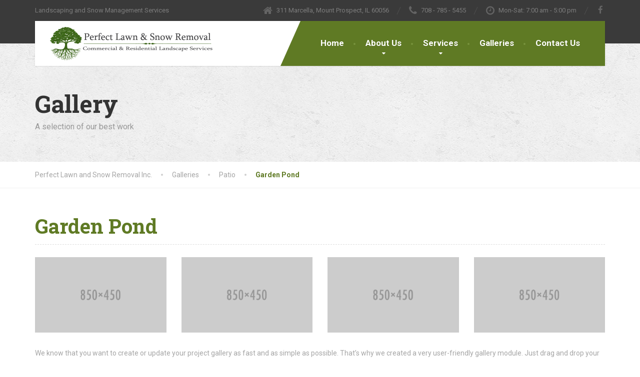

--- FILE ---
content_type: text/html; charset=UTF-8
request_url: http://www.perfectlawnandsnow.com/gallery/garden-pond/
body_size: 10214
content:
<!DOCTYPE html>
<html lang="en">
<head>
<meta charset="UTF-8">
<meta name="viewport" content="width=device-width, initial-scale=1.0">
<link rel="pingback" href="http://www.perfectlawnandsnow.com/xmlrpc.php">

<!-- HTML5 shim and Respond.js for IE8 support of HTML5 elements and media queries -->
<!--[if lt IE 9]>
  <script src="https://oss.maxcdn.com/html5shiv/3.7.2/html5shiv.min.js"></script>
  <script src="https://oss.maxcdn.com/respond/1.4.2/respond.min.js"></script>
<![endif]-->

<title>Garden Pond &#8211; Perfect Lawn and Snow Removal Inc.</title>
<meta name='robots' content='max-image-preview:large' />
<link rel='dns-prefetch' href='//maps.googleapis.com' />
<link rel='dns-prefetch' href='//fonts.googleapis.com' />
<link rel='dns-prefetch' href='//s.w.org' />
<link rel="alternate" type="application/rss+xml" title="Perfect Lawn and Snow Removal Inc. &raquo; Feed" href="http://www.perfectlawnandsnow.com/feed/" />
<link rel="alternate" type="application/rss+xml" title="Perfect Lawn and Snow Removal Inc. &raquo; Comments Feed" href="http://www.perfectlawnandsnow.com/comments/feed/" />
<link rel="alternate" type="application/rss+xml" title="Perfect Lawn and Snow Removal Inc. &raquo; Garden Pond Comments Feed" href="http://www.perfectlawnandsnow.com/gallery/garden-pond/feed/" />
<script type="text/javascript">
window._wpemojiSettings = {"baseUrl":"https:\/\/s.w.org\/images\/core\/emoji\/13.1.0\/72x72\/","ext":".png","svgUrl":"https:\/\/s.w.org\/images\/core\/emoji\/13.1.0\/svg\/","svgExt":".svg","source":{"concatemoji":"http:\/\/www.perfectlawnandsnow.com\/wp-includes\/js\/wp-emoji-release.min.js?ver=5.9.12"}};
/*! This file is auto-generated */
!function(e,a,t){var n,r,o,i=a.createElement("canvas"),p=i.getContext&&i.getContext("2d");function s(e,t){var a=String.fromCharCode;p.clearRect(0,0,i.width,i.height),p.fillText(a.apply(this,e),0,0);e=i.toDataURL();return p.clearRect(0,0,i.width,i.height),p.fillText(a.apply(this,t),0,0),e===i.toDataURL()}function c(e){var t=a.createElement("script");t.src=e,t.defer=t.type="text/javascript",a.getElementsByTagName("head")[0].appendChild(t)}for(o=Array("flag","emoji"),t.supports={everything:!0,everythingExceptFlag:!0},r=0;r<o.length;r++)t.supports[o[r]]=function(e){if(!p||!p.fillText)return!1;switch(p.textBaseline="top",p.font="600 32px Arial",e){case"flag":return s([127987,65039,8205,9895,65039],[127987,65039,8203,9895,65039])?!1:!s([55356,56826,55356,56819],[55356,56826,8203,55356,56819])&&!s([55356,57332,56128,56423,56128,56418,56128,56421,56128,56430,56128,56423,56128,56447],[55356,57332,8203,56128,56423,8203,56128,56418,8203,56128,56421,8203,56128,56430,8203,56128,56423,8203,56128,56447]);case"emoji":return!s([10084,65039,8205,55357,56613],[10084,65039,8203,55357,56613])}return!1}(o[r]),t.supports.everything=t.supports.everything&&t.supports[o[r]],"flag"!==o[r]&&(t.supports.everythingExceptFlag=t.supports.everythingExceptFlag&&t.supports[o[r]]);t.supports.everythingExceptFlag=t.supports.everythingExceptFlag&&!t.supports.flag,t.DOMReady=!1,t.readyCallback=function(){t.DOMReady=!0},t.supports.everything||(n=function(){t.readyCallback()},a.addEventListener?(a.addEventListener("DOMContentLoaded",n,!1),e.addEventListener("load",n,!1)):(e.attachEvent("onload",n),a.attachEvent("onreadystatechange",function(){"complete"===a.readyState&&t.readyCallback()})),(n=t.source||{}).concatemoji?c(n.concatemoji):n.wpemoji&&n.twemoji&&(c(n.twemoji),c(n.wpemoji)))}(window,document,window._wpemojiSettings);
</script>
<style type="text/css">
img.wp-smiley,
img.emoji {
	display: inline !important;
	border: none !important;
	box-shadow: none !important;
	height: 1em !important;
	width: 1em !important;
	margin: 0 0.07em !important;
	vertical-align: -0.1em !important;
	background: none !important;
	padding: 0 !important;
}
</style>
	<link rel='stylesheet' id='wp-block-library-css'  href='http://www.perfectlawnandsnow.com/wp-includes/css/dist/block-library/style.min.css?ver=5.9.12' type='text/css' media='all' />
<style id='global-styles-inline-css' type='text/css'>
body{--wp--preset--color--black: #000000;--wp--preset--color--cyan-bluish-gray: #abb8c3;--wp--preset--color--white: #ffffff;--wp--preset--color--pale-pink: #f78da7;--wp--preset--color--vivid-red: #cf2e2e;--wp--preset--color--luminous-vivid-orange: #ff6900;--wp--preset--color--luminous-vivid-amber: #fcb900;--wp--preset--color--light-green-cyan: #7bdcb5;--wp--preset--color--vivid-green-cyan: #00d084;--wp--preset--color--pale-cyan-blue: #8ed1fc;--wp--preset--color--vivid-cyan-blue: #0693e3;--wp--preset--color--vivid-purple: #9b51e0;--wp--preset--gradient--vivid-cyan-blue-to-vivid-purple: linear-gradient(135deg,rgba(6,147,227,1) 0%,rgb(155,81,224) 100%);--wp--preset--gradient--light-green-cyan-to-vivid-green-cyan: linear-gradient(135deg,rgb(122,220,180) 0%,rgb(0,208,130) 100%);--wp--preset--gradient--luminous-vivid-amber-to-luminous-vivid-orange: linear-gradient(135deg,rgba(252,185,0,1) 0%,rgba(255,105,0,1) 100%);--wp--preset--gradient--luminous-vivid-orange-to-vivid-red: linear-gradient(135deg,rgba(255,105,0,1) 0%,rgb(207,46,46) 100%);--wp--preset--gradient--very-light-gray-to-cyan-bluish-gray: linear-gradient(135deg,rgb(238,238,238) 0%,rgb(169,184,195) 100%);--wp--preset--gradient--cool-to-warm-spectrum: linear-gradient(135deg,rgb(74,234,220) 0%,rgb(151,120,209) 20%,rgb(207,42,186) 40%,rgb(238,44,130) 60%,rgb(251,105,98) 80%,rgb(254,248,76) 100%);--wp--preset--gradient--blush-light-purple: linear-gradient(135deg,rgb(255,206,236) 0%,rgb(152,150,240) 100%);--wp--preset--gradient--blush-bordeaux: linear-gradient(135deg,rgb(254,205,165) 0%,rgb(254,45,45) 50%,rgb(107,0,62) 100%);--wp--preset--gradient--luminous-dusk: linear-gradient(135deg,rgb(255,203,112) 0%,rgb(199,81,192) 50%,rgb(65,88,208) 100%);--wp--preset--gradient--pale-ocean: linear-gradient(135deg,rgb(255,245,203) 0%,rgb(182,227,212) 50%,rgb(51,167,181) 100%);--wp--preset--gradient--electric-grass: linear-gradient(135deg,rgb(202,248,128) 0%,rgb(113,206,126) 100%);--wp--preset--gradient--midnight: linear-gradient(135deg,rgb(2,3,129) 0%,rgb(40,116,252) 100%);--wp--preset--duotone--dark-grayscale: url('#wp-duotone-dark-grayscale');--wp--preset--duotone--grayscale: url('#wp-duotone-grayscale');--wp--preset--duotone--purple-yellow: url('#wp-duotone-purple-yellow');--wp--preset--duotone--blue-red: url('#wp-duotone-blue-red');--wp--preset--duotone--midnight: url('#wp-duotone-midnight');--wp--preset--duotone--magenta-yellow: url('#wp-duotone-magenta-yellow');--wp--preset--duotone--purple-green: url('#wp-duotone-purple-green');--wp--preset--duotone--blue-orange: url('#wp-duotone-blue-orange');--wp--preset--font-size--small: 13px;--wp--preset--font-size--medium: 20px;--wp--preset--font-size--large: 36px;--wp--preset--font-size--x-large: 42px;}.has-black-color{color: var(--wp--preset--color--black) !important;}.has-cyan-bluish-gray-color{color: var(--wp--preset--color--cyan-bluish-gray) !important;}.has-white-color{color: var(--wp--preset--color--white) !important;}.has-pale-pink-color{color: var(--wp--preset--color--pale-pink) !important;}.has-vivid-red-color{color: var(--wp--preset--color--vivid-red) !important;}.has-luminous-vivid-orange-color{color: var(--wp--preset--color--luminous-vivid-orange) !important;}.has-luminous-vivid-amber-color{color: var(--wp--preset--color--luminous-vivid-amber) !important;}.has-light-green-cyan-color{color: var(--wp--preset--color--light-green-cyan) !important;}.has-vivid-green-cyan-color{color: var(--wp--preset--color--vivid-green-cyan) !important;}.has-pale-cyan-blue-color{color: var(--wp--preset--color--pale-cyan-blue) !important;}.has-vivid-cyan-blue-color{color: var(--wp--preset--color--vivid-cyan-blue) !important;}.has-vivid-purple-color{color: var(--wp--preset--color--vivid-purple) !important;}.has-black-background-color{background-color: var(--wp--preset--color--black) !important;}.has-cyan-bluish-gray-background-color{background-color: var(--wp--preset--color--cyan-bluish-gray) !important;}.has-white-background-color{background-color: var(--wp--preset--color--white) !important;}.has-pale-pink-background-color{background-color: var(--wp--preset--color--pale-pink) !important;}.has-vivid-red-background-color{background-color: var(--wp--preset--color--vivid-red) !important;}.has-luminous-vivid-orange-background-color{background-color: var(--wp--preset--color--luminous-vivid-orange) !important;}.has-luminous-vivid-amber-background-color{background-color: var(--wp--preset--color--luminous-vivid-amber) !important;}.has-light-green-cyan-background-color{background-color: var(--wp--preset--color--light-green-cyan) !important;}.has-vivid-green-cyan-background-color{background-color: var(--wp--preset--color--vivid-green-cyan) !important;}.has-pale-cyan-blue-background-color{background-color: var(--wp--preset--color--pale-cyan-blue) !important;}.has-vivid-cyan-blue-background-color{background-color: var(--wp--preset--color--vivid-cyan-blue) !important;}.has-vivid-purple-background-color{background-color: var(--wp--preset--color--vivid-purple) !important;}.has-black-border-color{border-color: var(--wp--preset--color--black) !important;}.has-cyan-bluish-gray-border-color{border-color: var(--wp--preset--color--cyan-bluish-gray) !important;}.has-white-border-color{border-color: var(--wp--preset--color--white) !important;}.has-pale-pink-border-color{border-color: var(--wp--preset--color--pale-pink) !important;}.has-vivid-red-border-color{border-color: var(--wp--preset--color--vivid-red) !important;}.has-luminous-vivid-orange-border-color{border-color: var(--wp--preset--color--luminous-vivid-orange) !important;}.has-luminous-vivid-amber-border-color{border-color: var(--wp--preset--color--luminous-vivid-amber) !important;}.has-light-green-cyan-border-color{border-color: var(--wp--preset--color--light-green-cyan) !important;}.has-vivid-green-cyan-border-color{border-color: var(--wp--preset--color--vivid-green-cyan) !important;}.has-pale-cyan-blue-border-color{border-color: var(--wp--preset--color--pale-cyan-blue) !important;}.has-vivid-cyan-blue-border-color{border-color: var(--wp--preset--color--vivid-cyan-blue) !important;}.has-vivid-purple-border-color{border-color: var(--wp--preset--color--vivid-purple) !important;}.has-vivid-cyan-blue-to-vivid-purple-gradient-background{background: var(--wp--preset--gradient--vivid-cyan-blue-to-vivid-purple) !important;}.has-light-green-cyan-to-vivid-green-cyan-gradient-background{background: var(--wp--preset--gradient--light-green-cyan-to-vivid-green-cyan) !important;}.has-luminous-vivid-amber-to-luminous-vivid-orange-gradient-background{background: var(--wp--preset--gradient--luminous-vivid-amber-to-luminous-vivid-orange) !important;}.has-luminous-vivid-orange-to-vivid-red-gradient-background{background: var(--wp--preset--gradient--luminous-vivid-orange-to-vivid-red) !important;}.has-very-light-gray-to-cyan-bluish-gray-gradient-background{background: var(--wp--preset--gradient--very-light-gray-to-cyan-bluish-gray) !important;}.has-cool-to-warm-spectrum-gradient-background{background: var(--wp--preset--gradient--cool-to-warm-spectrum) !important;}.has-blush-light-purple-gradient-background{background: var(--wp--preset--gradient--blush-light-purple) !important;}.has-blush-bordeaux-gradient-background{background: var(--wp--preset--gradient--blush-bordeaux) !important;}.has-luminous-dusk-gradient-background{background: var(--wp--preset--gradient--luminous-dusk) !important;}.has-pale-ocean-gradient-background{background: var(--wp--preset--gradient--pale-ocean) !important;}.has-electric-grass-gradient-background{background: var(--wp--preset--gradient--electric-grass) !important;}.has-midnight-gradient-background{background: var(--wp--preset--gradient--midnight) !important;}.has-small-font-size{font-size: var(--wp--preset--font-size--small) !important;}.has-medium-font-size{font-size: var(--wp--preset--font-size--medium) !important;}.has-large-font-size{font-size: var(--wp--preset--font-size--large) !important;}.has-x-large-font-size{font-size: var(--wp--preset--font-size--x-large) !important;}
</style>
<link rel='stylesheet' id='contact-form-7-css'  href='http://www.perfectlawnandsnow.com/wp-content/plugins/contact-form-7/includes/css/styles.css?ver=4.3.1' type='text/css' media='all' />
<link rel='stylesheet' id='essential-grid-plugin-settings-css'  href='http://www.perfectlawnandsnow.com/wp-content/plugins/essential-grid/public/assets/css/settings.css?ver=2.0.9.1' type='text/css' media='all' />
<link rel='stylesheet' id='tp-open-sans-css'  href='http://fonts.googleapis.com/css?family=Open+Sans%3A300%2C400%2C600%2C700%2C800&#038;ver=5.9.12' type='text/css' media='all' />
<link rel='stylesheet' id='tp-raleway-css'  href='http://fonts.googleapis.com/css?family=Raleway%3A100%2C200%2C300%2C400%2C500%2C600%2C700%2C800%2C900&#038;ver=5.9.12' type='text/css' media='all' />
<link rel='stylesheet' id='tp-droid-serif-css'  href='http://fonts.googleapis.com/css?family=Droid+Serif%3A400%2C700&#038;ver=5.9.12' type='text/css' media='all' />
<link rel='stylesheet' id='woocommerce-layout-css'  href='//www.perfectlawnandsnow.com/wp-content/plugins/woocommerce/assets/css/woocommerce-layout.css?ver=2.4.12' type='text/css' media='all' />
<link rel='stylesheet' id='woocommerce-smallscreen-css'  href='//www.perfectlawnandsnow.com/wp-content/plugins/woocommerce/assets/css/woocommerce-smallscreen.css?ver=2.4.12' type='text/css' media='only screen and (max-width: 768px)' />
<link rel='stylesheet' id='woocommerce-general-css'  href='//www.perfectlawnandsnow.com/wp-content/plugins/woocommerce/assets/css/woocommerce.css?ver=2.4.12' type='text/css' media='all' />
<link rel='stylesheet' id='thelandscaper-main-css'  href='http://www.perfectlawnandsnow.com/wp-content/themes/the-landscaper/style.css?ver=1.0.5' type='text/css' media='all' />
<link rel='stylesheet' id='thelandscaper-fonts-css'  href='//fonts.googleapis.com/css?family=Roboto+Slab%3A400%2C700%7CRoboto%3A400%2C700%26subset%3Dlatin%2Clatin-ext' type='text/css' media='all' />
<link rel='stylesheet' id='fancybox-css'  href='http://www.perfectlawnandsnow.com/wp-content/plugins/easy-fancybox/css/jquery.fancybox.min.css?ver=1.3.24' type='text/css' media='screen' />
<script type='text/javascript' src='http://www.perfectlawnandsnow.com/wp-includes/js/jquery/jquery.min.js?ver=3.6.0' id='jquery-core-js'></script>
<script type='text/javascript' src='http://www.perfectlawnandsnow.com/wp-includes/js/jquery/jquery-migrate.min.js?ver=3.3.2' id='jquery-migrate-js'></script>
<script type='text/javascript' src='http://www.perfectlawnandsnow.com/wp-content/plugins/essential-grid/public/assets/js/lightbox.js?ver=2.0.9.1' id='themepunchboxext-js'></script>
<script type='text/javascript' src='http://www.perfectlawnandsnow.com/wp-content/plugins/essential-grid/public/assets/js/jquery.themepunch.tools.min.js?ver=2.0.9.1' id='tp-tools-js'></script>
<script type='text/javascript' src='http://www.perfectlawnandsnow.com/wp-content/plugins/essential-grid/public/assets/js/jquery.themepunch.essential.min.js?ver=2.0.9.1' id='essential-grid-essential-grid-script-js'></script>
<script type='text/javascript' src='http://www.perfectlawnandsnow.com/wp-content/themes/the-landscaper/assets/js/modernizr-custom.js?ver=5.9.12' id='thelandscaper-modernizr-js'></script>
<script type='text/javascript' src='http://www.perfectlawnandsnow.com/wp-content/themes/the-landscaper/assets/js/respimage.min.js?ver=1.2.0' id='thelandscaper-respimg-js'></script>
<script type='text/javascript' src='http://maps.googleapis.com/maps/api/js?ver=1' id='thelandscaper-maps-js'></script>
<link rel="https://api.w.org/" href="http://www.perfectlawnandsnow.com/wp-json/" /><link rel="alternate" type="application/json" href="http://www.perfectlawnandsnow.com/wp-json/wp/v2/portfolio/642" /><link rel="EditURI" type="application/rsd+xml" title="RSD" href="http://www.perfectlawnandsnow.com/xmlrpc.php?rsd" />
<link rel="wlwmanifest" type="application/wlwmanifest+xml" href="http://www.perfectlawnandsnow.com/wp-includes/wlwmanifest.xml" /> 
<meta name="generator" content="WordPress 5.9.12" />
<meta name="generator" content="WooCommerce 2.4.12" />
<link rel="canonical" href="http://www.perfectlawnandsnow.com/gallery/garden-pond/" />
<link rel='shortlink' href='http://www.perfectlawnandsnow.com/?p=642' />
<link rel="alternate" type="application/json+oembed" href="http://www.perfectlawnandsnow.com/wp-json/oembed/1.0/embed?url=http%3A%2F%2Fwww.perfectlawnandsnow.com%2Fgallery%2Fgarden-pond%2F" />
<link rel="alternate" type="text/xml+oembed" href="http://www.perfectlawnandsnow.com/wp-json/oembed/1.0/embed?url=http%3A%2F%2Fwww.perfectlawnandsnow.com%2Fgallery%2Fgarden-pond%2F&#038;format=xml" />

<style id="customizer-css" type="text/css">.header .navigation .navbar-brand img { margin-top: 12px; }@media(max-width: 992px) {.topbar { background-color: #3a3a3a; }}.topbar,.topbar a,.topbar .tagline,.topbar .widget-icon-box .title,.topbar .widget-icon-box .subtitle { color: #7d7d7d; }.topbar .fa,.topbar .widget-icon-box .fa,.topbar .widget-social-icons a { color: #646464; }.topbar .widget-icon-box:hover .fa,.topbar .widget-social-icons a:hover .fa,.topbar .menu > li.menu-item-has-children:hover > a { color: #ffffff; }.main-navigation { background-color: #5f7a24; }.main-navigation>li>a {color: #ffffff;border-color: #69842e;}.main-navigation>li>.sub-menu li a {color: #ffffff;background-color: #5f7a24;}@media(min-width: 992px) {.header { background-color: #3a3a3a; }.main-navigation,.header.header-wide .main-navigation::after { background-color: #5f7a24; }.main-navigation>li:hover>a::after,.main-navigation>li:focus>a::after,.main-navigation>li.current-menu-item>a::after,.main-navigation>li.current-menu-item>a:hover::after,.main-navigation>li.current-menu-parent>a::after,.main-navigation>li.cuurent-menu-parent>a:hover::after,.navigation ul>li>a::before { background-color: #78933d; }.main-navigation>li>a { color: #ffffff; }.main-navigation>li>.sub-menu li a {color: #999999;background-color: #434343;}.main-navigation>li>.sub-menu li:hover > a {color: #fdfdfd;background-color: #3a3a3a;border-bottom-color: #3a3a3a;}}.page-header {text-align: left;background-color: #f2f2f2;background-image: url('http://www.perfectlawnandsnow.com/wp-content/themes/the-landscaper/assets/images/texture_1.png');}.page-header .main-title { color: #333333; }.page-header .sub-title { color: #999999; }.breadcrumbs { text-align: left; }.breadcrumbs a { color: #a5a5a5; }.breadcrumbs a:hover { color: #9b9b9b; }.breadcrumbs span>span { color: #5f7a24; }a,.dropcap,.post-item .title > a:hover,.testimonials .testimonial .author-location,.post .post-left-meta .box.date .day,.post .post-title a:hover,.w-footer .icon-box .fa,.content .icon-box .fa,.opening-times ul li.today,.wpcf7 span,.testimonials .testimonial-person .testimonial-location,.panel-group .accordion-toggle:hover,.panel-group .accordion-toggle::before { color: #5f7a24; }.woocommerce-page div.product p.price,.woocommerce div.product .star-rating span::before,body.woocommerce-page .woocommerce-error:before,body.woocommerce-page .woocommerce-info:before,body.woocommerce-page .woocommerce-message:before { color: #5f7a24; }.w-footer .icon-box:hover .fa,.content .icon-box:hover .fa,a:hover,a:focus,a:active { color: #55701a; }.counter.count-box .count-icon .fa,.carousel-indicators li.active,.qt-table thead td,.opening-times ul span.right.label { background-color: #5f7a24; }.client-logos img:hover,.cta-button:hover,.brochure-box:hover,.carousel-indicators li.active,.wpcf7-text:focus,.wpcf7-textarea:focus,.comment-form .comment-form-author input:focus,.comment-form .comment-form-email input:focus,.comment-form .comment-form-url input:focus,.comment-form .comment-form-comment textarea:focus { border-color: #5f7a24; }.woocommerce div.product div.images img:hover,.woocommerce ul.products li.product a:hover img { outline-color: #5f7a24; }.woocommerce .widget_product_categories .product-categories li a { border-color: #55701a; }.counter.count-box .count-icon .fa::after { border-top-color: #5f7a24; }.counter.count-box:hover .count-icon .fa { background-color: #55701a; }.counter.count-box:hover .count-icon .fa::after { border-top-color: #55701a; }.btn-primary,.btn-primary:active,.btn-primary:focus,.btn-primary:active:focus,.btn-primary:hover,.wpcf7-submit,span.wpcf7-list-item,button,.navbar-toggle,input[type='button'],input[type='reset'],input[type='submit'],.jumbotron .carousel-indicators li.active,.post-item .vertical-center span,.post-item .label-wrap .label,.testimonials .testimonial-control,.testimonials .testimonial-control:first-of-type::before,.testimonials .testimonial-control:last-of-type::before,.cta-button,.brochure-box,.project-navigation a,.pagination a.current,.pagination span.current,.sidebar .widget.widget_nav_menu .menu li:hover,.sidebar .widget.widget_nav_menu .menu li.current-menu-item a,.sidebar .widget.widget_nav_menu .menu li a:hover,.panel-group .panel .panel-heading .accordion-toggle[aria-expanded="true"] { background-color: #5f7a24; color: #ffffff; }.woocommerce a.button,.woocommerce input.button,.woocommerce input.button.alt,.woocommerce button.button,.woocommerce span.onsale,.woocommerce ul.products li.product .onsale,.woocommerce nav.woocommerce-pagination ul li span.current,.woocommerce-page div.product form.cart .button.single_add_to_cart_button,.woocommerce div.product .woocommerce-tabs ul.tabs li.active,.woocommerce-cart .wc-proceed-to-checkout a.checkout-button,.woocommerce .widget_price_filter .ui-slider .ui-slider-handle,.woocommerce .widget_product_categories .product-categories li a { background-color: #5f7a24; color: #ffffff; }.btn-primary:hover,.wpcf7-submit:hover,span.wpcf7-list-item:hover,button:hover,input[type='button']:hover,input[type='reset']:hover,input[type='submit']:hover,.post-item .vertical-center span:hover,.post-item .label-wrap .label:hover,.testimonials .testimonial-control:hover,.testimonials .testimonial-control:first-of-type:hover::before,.testimonials .testimonial-control:last-of-type:hover::before,.project-navigation a:hover,.pagination a:hover,.project-navigation a:focus { background-color: #55701a; color: #ffffff; }.woocommerce a.button:hover,.woocommerce input.button:hover,.woocommerce input.button.alt:hover,.woocommerce button.button:hover,.woocommerce span.onsale:hover,.woocommerce ul.products li.product .onsale:hover, .woocommerce-page div.product form.cart .button.single_add_to_cart_button:hover,.woocommerce-cart .wc-proceed-to-checkout a.checkout-button:hover,.woocommerce nav.woocommerce-pagination ul li a:hover,.woocommerce nav.woocommerce-pagination ul li a:focus,.woocommerce div.product .woocommerce-tabs ul.tabs li:hover,body.woocommerce-page .woocommerce-error a.button:hover,body.woocommerce-page .woocommerce-info a.button:hover,body.woocommerce-page .woocommerce-message a.button:hover,.woocommerce .widget_product_categories .product-categories li a:hover { background-color: #55701a; color: #ffffff; }.woocommerce nav.woocommerce-pagination ul li span.current,.jumbotron .carousel-indicators li.active { border-color: #5f7a24; }.post-item .label-wrap .label::after { border-top-color: #5f7a24; }.pagination a:hover,span.wpcf7-list-item { border-color: #55701a; }.woocommerce nav.woocommerce-pagination ul li a:hover,.woocommerce nav.woocommerce-pagination ul li a:focus,.woocommerce div.product .woocommerce-tabs ul.tabs li.active,.woocommerce div.product .woocommerce-tabs ul.tabs li:hover,.woocommerce .widget_product_categories .product-categories li a { border-color: #55701a; }.post-item .label-wrap .label:hover::after { border-top-color: #55701a; }body, .content a.icon-box .subtitle { color: #a5a5a5; }.widget-title { color: #5f7a24; }.content .widget-title span.light { color: #464646; }.content .widget-title, .custom-title, .project-navigation, .post-meta-data { border-style: dashed; }.woocommerce-page .product .summary.entry-summary p.price,.pagination, .woocommerce-pagination { border-style: dashed; }.main-footer { background-color: ; background-image: url(''); }.main-footer, .main-footer p, .main-footer .widget_nav_menu ul>li>a { color: #757575; }.footer .widget-title { color: #ffffff; }.bottom-footer { background-color: #292929; }.bottom-footer p { color: #777777; }.bottom-footer a { color: #e4e4e4; }.bottom-footer a:hover { color: #ffffff; }.layout-boxed { background-color: #ffffff; };</style>
<style type="text/css">.recentcomments a{display:inline !important;padding:0 !important;margin:0 !important;}</style></head>

<body class="portfolio-template-default single single-portfolio postid-642 portfolio-category-patio portfolio-category-pond">

<div class="layout-boxed">
	
<header class="header header-default">

			<div class="topbar">
			<div class="container">
				<span class="tagline">Landscaping and Snow Management Services</span>
									<div class="widgets">
						<div class="widget widget-icon-box">				<div class="icon-box icon-small">
								<i class="fa fa-home"></i>
					<h6 class="title">311 Marcella, Mount Prospect, IL 60056</h6>
								</div>

			</div><div class="widget widget-icon-box">				<a class="icon-box icon-small" href="tel:708-785-5455">
								<i class="fa fa-phone"></i>
					<h6 class="title">708 - 785 - 5455</h6>
								</a>

			</div><div class="widget widget-icon-box">				<div class="icon-box icon-small">
								<i class="fa fa-clock-o"></i>
					<h6 class="title">Mon-Sat: 7:00 am  - 5:00 pm</h6>
								</div>

			</div><div class="widget widget-social-icons">
		 	<div class="social-icons">
									<a href="https://www.facebook.com/Perfect-Lawn-Snow-RemovalInc-141931775917477/?fref=ts" target="_blank">
						<i class="fa fa-facebook"></i>
					</a>
				
				
				
								
								
								
				
							</div>

			</div>					</div>
								<div class="clear"></div>
		    </div>
		</div>
	
	<div class="container">

		<!-- Sticky-offset for the sticky navigation -->
		<div class="sticky-offset"></div>

		<div class="navigation" aria-label="Main Menu">

			<div class="navbar-header">
				<button type="button" class="navbar-toggle collapsed" data-toggle="collapse" data-target="#navbar" aria-expanded="false" aria-controls="navbar">
					<span class="navbar-toggle-text">MENU</span>
					<span class="navbar-toggle-icon">
						<span class="icon-bar"></span>
						<span class="icon-bar"></span>
						<span class="icon-bar"></span>
					</span>
				</button>

				<a href="http://www.perfectlawnandsnow.com/" title="Perfect Lawn and Snow Removal Inc." class="navbar-brand">
												<img src="http://www.perfectlawnandsnow.com/wp-content/uploads/2016/01/Perfect-Lawn-Logo-1-e1452280074466.png" srcset="http://www.perfectlawnandsnow.com/wp-content/uploads/2016/01/Perfect-Lawn-Logo-1-e1452280074466.png, http://www.perfectlawnandsnow.com/wp-content/uploads/2016/01/Perfect-Lawn-Logo-1-e1452280074466.png 2x" alt="Perfect Lawn and Snow Removal Inc." />
										</a>
			</div>

			<nav id="navbar" class="collapse navbar-collapse">
				<ul id="menu-primary-navigation" class="main-navigation" role="menubar"><li id="menu-item-6471" class="menu-item menu-item-type-post_type menu-item-object-page menu-item-home menu-item-6471"><a href="http://www.perfectlawnandsnow.com/">Home</a></li>
<li id="menu-item-6475" class="menu-item menu-item-type-post_type menu-item-object-page menu-item-has-children menu-item-6475" aria-haspopup="true" aria-expanded="false" tabindex="0"><a href="http://www.perfectlawnandsnow.com/about-us/">About Us</a>
<ul class="sub-menu" role="menu">
	<li id="menu-item-6504" class="menu-item menu-item-type-post_type menu-item-object-page menu-item-6504"><a href="http://www.perfectlawnandsnow.com/frequently-asked-questions/">Frequently Asked Questions</a></li>
	<li id="menu-item-6503" class="menu-item menu-item-type-post_type menu-item-object-page menu-item-6503"><a href="http://www.perfectlawnandsnow.com/case-study/">Project Case Study</a></li>
</ul>
</li>
<li id="menu-item-6478" class="menu-item menu-item-type-post_type menu-item-object-page menu-item-has-children menu-item-6478" aria-haspopup="true" aria-expanded="false" tabindex="0"><a href="http://www.perfectlawnandsnow.com/services/">Services</a>
<ul class="sub-menu" role="menu">
	<li id="menu-item-6482" class="menu-item menu-item-type-post_type menu-item-object-page menu-item-6482"><a href="http://www.perfectlawnandsnow.com/services/lawn-and-garden-care/">Lawn &#038; Garden Care</a></li>
	<li id="menu-item-6483" class="menu-item menu-item-type-post_type menu-item-object-page menu-item-6483"><a href="http://www.perfectlawnandsnow.com/services/planting-and-removal/">Planting &#038; Removal</a></li>
	<li id="menu-item-6481" class="menu-item menu-item-type-post_type menu-item-object-page menu-item-6481"><a href="http://www.perfectlawnandsnow.com/services/irrigation-and-drainage/">Irrigation &#038; Drainage</a></li>
	<li id="menu-item-6480" class="menu-item menu-item-type-post_type menu-item-object-page menu-item-6480"><a href="http://www.perfectlawnandsnow.com/services/snow-and-ice-removal/">Snow &#038; Ice Removal</a></li>
	<li id="menu-item-6484" class="menu-item menu-item-type-post_type menu-item-object-page menu-item-6484"><a href="http://www.perfectlawnandsnow.com/services/spring-and-fall-cleanup/">Spring &#038; Fall Cleanup</a></li>
	<li id="menu-item-6479" class="menu-item menu-item-type-post_type menu-item-object-page menu-item-6479"><a href="http://www.perfectlawnandsnow.com/services/stone-and-hardscaping/">Stone &#038; Hardscaping</a></li>
	<li id="menu-item-6494" class="menu-item menu-item-type-post_type menu-item-object-page menu-item-6494"><a href="http://www.perfectlawnandsnow.com/services/service-no-sidebar/">Service No Sidebar</a></li>
</ul>
</li>
<li id="menu-item-6470" class="menu-item menu-item-type-post_type menu-item-object-page menu-item-6470"><a href="http://www.perfectlawnandsnow.com/galleries/">Galleries</a></li>
<li id="menu-item-6477" class="menu-item menu-item-type-post_type menu-item-object-page menu-item-6477"><a href="http://www.perfectlawnandsnow.com/contact-us/">Contact Us</a></li>
</ul>			</nav>

			<div class="clearfix"></div>

		</div>
	</div>

</header>
<div class="page-header" style="">
	<div class="container">
		<div class="row">
			<div class="col-xs-12">

				
				<h2 class="main-title"style="">Gallery</h2>

									<h3 class="sub-title">A selection of our best work</h3>
				
			</div>

		</div>
	</div>
</div>

			<div class="breadcrumbs">
			<div class="container">	
				<!-- Breadcrumb NavXT 5.3.1 -->
<span property="itemListElement" typeof="ListItem"><a property="item" typeof="WebPage" title="Go to Perfect Lawn and Snow Removal Inc.." href="http://www.perfectlawnandsnow.com" class="home"><span property="name">Perfect Lawn and Snow Removal Inc.</span></a><meta property="position" content="1"></span><span property="itemListElement" typeof="ListItem"><a property="item" typeof="WebPage" title="Go to Galleries." href="http://www.perfectlawnandsnow.com/gallery/" class="post post-portfolio-archive"><span property="name">Galleries</span></a><meta property="position" content="2"></span><span property="itemListElement" typeof="ListItem"><a property="item" typeof="WebPage" title="Go to the Patio Portfolio Category archives." href="http://www.perfectlawnandsnow.com/portfolio_category/patio/" class="taxonomy portfolio_category"><span property="name">Patio</span></a><meta property="position" content="3"></span><span property="itemListElement" typeof="ListItem"><span property="name">Garden Pond</span><meta property="position" content="4"></span>			</div>
		</div>
	
<div class="content">
	<div class="container">
		<div class="row">
			<main class="col-xs-12">
				
				<article class="post-inner post-642 portfolio type-portfolio status-publish has-post-thumbnail hentry portfolio_category-patio portfolio_category-pond">

											<h1 class="widget-title">Garden Pond</h1>
					
					<div class="row">

						
							<div class="col-xs-12">
								
									<div class="gallery-field">

																				<div class="row">

											
												<div class="col-xs-12 col-md-3">
													<a href="http://www.perfectlawnandsnow.com/wp-content/uploads/2015/01/placeholder_850x450.png" class="image">
																													<img src="http://www.perfectlawnandsnow.com/wp-content/uploads/2015/01/placeholder_850x450-653x375.png" alt="Theme Image">
																												<div class="overlay"></div>
													</a>
												</div>

												
												<div class="col-xs-12 col-md-3">
													<a href="http://www.perfectlawnandsnow.com/wp-content/uploads/2015/07/placeholder_850x450_2.png" class="image">
																													<img src="http://www.perfectlawnandsnow.com/wp-content/uploads/2015/07/placeholder_850x450_2-653x375.png" alt="Theme Image">
																												<div class="overlay"></div>
													</a>
												</div>

												
												<div class="col-xs-12 col-md-3">
													<a href="http://www.perfectlawnandsnow.com/wp-content/uploads/2015/07/placeholder_850x450_3.png" class="image">
																													<img src="http://www.perfectlawnandsnow.com/wp-content/uploads/2015/07/placeholder_850x450_3-653x375.png" alt="Theme Image">
																												<div class="overlay"></div>
													</a>
												</div>

												
												<div class="col-xs-12 col-md-3">
													<a href="http://www.perfectlawnandsnow.com/wp-content/uploads/2015/07/placeholder_850x450_4.png" class="image">
																													<img src="http://www.perfectlawnandsnow.com/wp-content/uploads/2015/07/placeholder_850x450_4-653x375.png" alt="Theme Image">
																												<div class="overlay"></div>
													</a>
												</div>

																								</div>
												<div class="row">
												
										</div>
									</div>

															</div>

							
								<div class="col-xs-12">

									
									<p>We know that you want to create or update your project gallery as fast and as simple as possible. That’s why we created a very user-friendly gallery module. Just drag and drop your images into the gallery field, set the layout to Fullwidth or Split View and select in how many columns you want to show your images.</p>
<p>With 4 mouse-clicks you’re done, and you can create as many galleries as you want. Like the way of building pages with the page builder more? No problem, just activate the page builder on gallery pages with a single click and start building your page!</p>
<p><strong><span style="color: #a2c046; font-size: 15px;">THE CHALLENGES IN THE DESIGN</span></strong></p>
<p>We understand that your property is a big investment and we want our customers to know that we are there for them to help them accomplish the dreams that they may have for there property. From new construction landscaping to existing landscapes that need a facelift, our professional staff helps you add value to your property and make your property the envy of the neighborhood.</p>
<blockquote><p>Just drag and drop your images into the gallery field, choose the fullwidth or split layout and set the images columns amount. That’s it!</p>
<p><strong><em>Patrick Michaels, Client</em></strong></p></blockquote>
<p><strong><span style="color: #a2c046; font-size: 15px;">THE FINAL LANDSCAPE DESIGN<br />
</span></strong></p>
<p>Our landscape division has many years of experience in all phases of landscaping and our customer focused approach makes the landscape experience just that, an experience.We want our customers to be there from the moment we get to the job until the end of the job so that they can have as much input in the project as possible.</p>

									<div class="clearfix"></div>

								</div>

							
						
					</div>

				</article>

			</main>
		</div>
	</div>

			<nav class="project-navigation">
			<div class="container">
				<div class="row">
					<div class="col-xs-12">
						<a href="http://www.perfectlawnandsnow.com/gallery/bistro-terrace/" rel="prev"><i class="fa fa-caret-left"></i> Previous</a>
												
						<a href="http://www.perfectlawnandsnow.com/gallery/modern-patio/" rel="next">Next <i class="fa fa-caret-right"></i></a>					</div>
				</div>
			</div>
		</nav>
	
</div>


<footer class="footer">
	
			<div class="main-footer">
			<div class="container">
				<div class="row">
					<div class="col-xs-12 col-md-3"><div class="widget w-footer widget_black_studio_tinymce"><h6 class="widget-title"><span class="light">About</span> Us</h6><div class="textwidget">Perfect Lawn and Snow Removal is a full-service landscaping company with a straightforward and unique design/build philosophy. We believe in having one landscape designer handle the job from its conception on paper, to the realization on your property. The reason; by doing this you are able to communicate and work with a single individual, where you can share your thoughts and idea's with to bring them, in collaboration, to life.
<h6>&nbsp;</h6>
</div></div></div><div class="col-xs-12 col-md-3"><div class="widget w-footer widget_nav_menu"><h6 class="widget-title"><span class="light">Extra</span> Navigation</h6><div class="menu-footer-menu-container"><ul id="menu-footer-menu" class="menu"><li id="menu-item-6275" class="menu-item menu-item-type-custom menu-item-object-custom menu-item-6275"><a target="_blank" rel="noopener" href="http://www.perfectlawnandsnow.com/contact-us/">Contact Us</a></li>
<li id="menu-item-6495" class="menu-item menu-item-type-post_type menu-item-object-page menu-item-6495"><a href="http://www.perfectlawnandsnow.com/make-an-appointment/">Make an Appointment</a></li>
<li id="menu-item-6496" class="menu-item menu-item-type-post_type menu-item-object-page menu-item-6496"><a href="http://www.perfectlawnandsnow.com/case-study/">Case Study</a></li>
<li id="menu-item-6501" class="menu-item menu-item-type-post_type menu-item-object-page menu-item-6501"><a href="http://www.perfectlawnandsnow.com/frequently-asked-questions/">Frequently Asked Questions</a></li>
</ul></div></div></div><div class="col-xs-12 col-md-3"><div class="widget w-footer widget_nav_menu"><h6 class="widget-title"><span class="light">Our</span> Services</h6><div class="menu-services-menu-container"><ul id="menu-services-menu" class="menu"><li id="menu-item-6502" class="menu-item menu-item-type-post_type menu-item-object-page menu-item-6502"><a href="http://www.perfectlawnandsnow.com/services/">See All Services</a></li>
<li id="menu-item-6486" class="menu-item menu-item-type-post_type menu-item-object-page menu-item-6486"><a href="http://www.perfectlawnandsnow.com/services/lawn-and-garden-care/">Lawn &#038; Garden Care</a></li>
<li id="menu-item-6474" class="menu-item menu-item-type-post_type menu-item-object-page menu-item-6474"><a href="http://www.perfectlawnandsnow.com/services/spring-and-fall-cleanup/">Spring &#038; Fall Cleanup</a></li>
<li id="menu-item-6487" class="menu-item menu-item-type-post_type menu-item-object-page menu-item-6487"><a href="http://www.perfectlawnandsnow.com/services/planting-and-removal/">Planting &#038; Removal</a></li>
<li id="menu-item-6472" class="menu-item menu-item-type-post_type menu-item-object-page menu-item-6472"><a href="http://www.perfectlawnandsnow.com/services/irrigation-and-drainage/">Irrigation &#038; Drainage</a></li>
<li id="menu-item-6473" class="menu-item menu-item-type-post_type menu-item-object-page menu-item-6473"><a href="http://www.perfectlawnandsnow.com/services/snow-and-ice-removal/">Snow &#038; Ice Removal</a></li>
<li id="menu-item-6485" class="menu-item menu-item-type-post_type menu-item-object-page menu-item-6485"><a href="http://www.perfectlawnandsnow.com/services/stone-and-hardscaping/">Stone &#038; Hardscaping</a></li>
</ul></div></div></div><div class="col-xs-12 col-md-3"><div class="widget w-footer widget-opening-hours"><h6 class="widget-title"><span class="light">Working</span> Hours</h6><div class="opening-times"><ul><li class="weekday today">Monday<span class="right">7:00 am-5:00 pm</span></li><li class="weekday">Tuesday<span class="right">7:00 am-5:00 pm</span></li><li class="weekday">Wednesday<span class="right">7:00 am-5:00 pm</span></li><li class="weekday">Thursday<span class="right">7:00 am-5:00 pm</span></li><li class="weekday">Friday<span class="right">7:00 am-5:00 pm</span></li><li class="weekday">Saturday<span class="right">7:00 am-5:00 pm</span></li><li class="weekday">Sunday<span class="right label">CLOSED</span></li></ul></div></div></div>				</div>
			</div>
		</div>
	
	<div class="bottom-footer">
		<div class="container">
			<div class="row">
				<div class="col-xs-12 col-md-4">
					<div class="bottom-left">
						<p></p>
					</div>
				</div>
				<div class="col-xs-12 col-md-4">
					<div class="bottom-middle">
						<p></p>
					</div>
				</div>
				<div class="col-xs-12 col-md-4">
					<div class="bottom-right">
						<p></p>
					</div>
				</div>
			</div>
		</div>
	</div>

	<a class="scrollToTop" href="#">
		<i class="fa fa-angle-up"></i>
	</a>

</footer>

</div><!-- end layout boxed wrapper -->

<script type='text/javascript' src='http://www.perfectlawnandsnow.com/wp-content/plugins/contact-form-7/includes/js/jquery.form.min.js?ver=3.51.0-2014.06.20' id='jquery-form-js'></script>
<script type='text/javascript' id='contact-form-7-js-extra'>
/* <![CDATA[ */
var _wpcf7 = {"loaderUrl":"http:\/\/www.perfectlawnandsnow.com\/wp-content\/plugins\/contact-form-7\/images\/ajax-loader.gif","recaptchaEmpty":"Please verify that you are not a robot.","sending":"Sending ..."};
/* ]]> */
</script>
<script type='text/javascript' src='http://www.perfectlawnandsnow.com/wp-content/plugins/contact-form-7/includes/js/scripts.js?ver=4.3.1' id='contact-form-7-js'></script>
<script type='text/javascript' id='wc-add-to-cart-js-extra'>
/* <![CDATA[ */
var wc_add_to_cart_params = {"ajax_url":"\/wp-admin\/admin-ajax.php","wc_ajax_url":"\/gallery\/garden-pond\/?wc-ajax=%%endpoint%%","i18n_view_cart":"View Cart","cart_url":"","is_cart":"","cart_redirect_after_add":"no"};
/* ]]> */
</script>
<script type='text/javascript' src='//www.perfectlawnandsnow.com/wp-content/plugins/woocommerce/assets/js/frontend/add-to-cart.min.js?ver=2.4.12' id='wc-add-to-cart-js'></script>
<script type='text/javascript' src='//www.perfectlawnandsnow.com/wp-content/plugins/woocommerce/assets/js/jquery-blockui/jquery.blockUI.min.js?ver=2.70' id='jquery-blockui-js'></script>
<script type='text/javascript' id='woocommerce-js-extra'>
/* <![CDATA[ */
var woocommerce_params = {"ajax_url":"\/wp-admin\/admin-ajax.php","wc_ajax_url":"\/gallery\/garden-pond\/?wc-ajax=%%endpoint%%"};
/* ]]> */
</script>
<script type='text/javascript' src='//www.perfectlawnandsnow.com/wp-content/plugins/woocommerce/assets/js/frontend/woocommerce.min.js?ver=2.4.12' id='woocommerce-js'></script>
<script type='text/javascript' src='//www.perfectlawnandsnow.com/wp-content/plugins/woocommerce/assets/js/jquery-cookie/jquery.cookie.min.js?ver=1.4.1' id='jquery-cookie-js'></script>
<script type='text/javascript' id='wc-cart-fragments-js-extra'>
/* <![CDATA[ */
var wc_cart_fragments_params = {"ajax_url":"\/wp-admin\/admin-ajax.php","wc_ajax_url":"\/gallery\/garden-pond\/?wc-ajax=%%endpoint%%","fragment_name":"wc_fragments"};
/* ]]> */
</script>
<script type='text/javascript' src='//www.perfectlawnandsnow.com/wp-content/plugins/woocommerce/assets/js/frontend/cart-fragments.min.js?ver=2.4.12' id='wc-cart-fragments-js'></script>
<script type='text/javascript' src='http://www.perfectlawnandsnow.com/wp-includes/js/underscore.min.js?ver=1.13.1' id='underscore-js'></script>
<script type='text/javascript' id='thelandscaper-main-js-extra'>
/* <![CDATA[ */
var TheLandscaper = {"themePath":"http:\/\/www.perfectlawnandsnow.com\/wp-content\/themes\/the-landscaper"};
/* ]]> */
</script>
<script type='text/javascript' src='http://www.perfectlawnandsnow.com/wp-content/themes/the-landscaper/assets/js/main.min.js?ver=1.0.5' id='thelandscaper-main-js'></script>
<script type='text/javascript' src='http://www.perfectlawnandsnow.com/wp-includes/js/comment-reply.min.js?ver=5.9.12' id='comment-reply-js'></script>
<script type='text/javascript' src='http://www.perfectlawnandsnow.com/wp-content/plugins/easy-fancybox/js/jquery.fancybox.min.js?ver=1.3.24' id='jquery-fancybox-js'></script>
<script type='text/javascript' id='jquery-fancybox-js-after'>
var fb_timeout, fb_opts={'overlayShow':true,'hideOnOverlayClick':true,'showCloseButton':true,'margin':20,'centerOnScroll':false,'enableEscapeButton':true,'autoScale':true };
if(typeof easy_fancybox_handler==='undefined'){
var easy_fancybox_handler=function(){
jQuery('.nofancybox,a.wp-block-file__button,a.pin-it-button,a[href*="pinterest.com/pin/create"],a[href*="facebook.com/share"],a[href*="twitter.com/share"]').addClass('nolightbox');
/* IMG */
var fb_IMG_select='a[href*=".jpg"]:not(.nolightbox,li.nolightbox>a),area[href*=".jpg"]:not(.nolightbox),a[href*=".jpeg"]:not(.nolightbox,li.nolightbox>a),area[href*=".jpeg"]:not(.nolightbox),a[href*=".png"]:not(.nolightbox,li.nolightbox>a),area[href*=".png"]:not(.nolightbox),a[href*=".webp"]:not(.nolightbox,li.nolightbox>a),area[href*=".webp"]:not(.nolightbox)';
jQuery(fb_IMG_select).addClass('fancybox image');
var fb_IMG_sections=jQuery('.gallery,.wp-block-gallery,.tiled-gallery,.wp-block-jetpack-tiled-gallery');
fb_IMG_sections.each(function(){jQuery(this).find(fb_IMG_select).attr('rel','gallery-'+fb_IMG_sections.index(this));});
jQuery('a.fancybox,area.fancybox,li.fancybox a').each(function(){jQuery(this).fancybox(jQuery.extend({},fb_opts,{'transitionIn':'elastic','easingIn':'easeOutBack','transitionOut':'elastic','easingOut':'easeInBack','opacity':false,'hideOnContentClick':false,'titleShow':true,'titlePosition':'over','titleFromAlt':true,'showNavArrows':true,'enableKeyboardNav':true,'cyclic':false}))});};
jQuery('a.fancybox-close').on('click',function(e){e.preventDefault();jQuery.fancybox.close()});
};
var easy_fancybox_auto=function(){setTimeout(function(){jQuery('#fancybox-auto').trigger('click')},1000);};
jQuery(easy_fancybox_handler);jQuery(document).on('post-load',easy_fancybox_handler);
jQuery(easy_fancybox_auto);
</script>
<script type='text/javascript' src='http://www.perfectlawnandsnow.com/wp-content/plugins/easy-fancybox/js/jquery.easing.min.js?ver=1.4.1' id='jquery-easing-js'></script>
<script type='text/javascript' src='http://www.perfectlawnandsnow.com/wp-content/plugins/easy-fancybox/js/jquery.mousewheel.min.js?ver=3.1.13' id='jquery-mousewheel-js'></script>
<script type='text/javascript' src='http://www.perfectlawnandsnow.com/wp-content/themes/the-landscaper/assets/js/widgets/jquery.waypoints.min.js?ver=3.1.1' id='thelandscaper-waypoints-js'></script>
<script type='text/javascript' src='http://www.perfectlawnandsnow.com/wp-content/themes/the-landscaper/assets/js/widgets/countbox.js?ver=5.9.12' id='thelandscaper-countbox-js'></script>
</body>
</html>


--- FILE ---
content_type: text/javascript
request_url: http://www.perfectlawnandsnow.com/wp-content/themes/the-landscaper/assets/js/main.min.js?ver=1.0.5
body_size: 7334
content:
!function(){var t,e,o;!function(i){function s(t,e){return w.call(t,e)}function n(t,e){var o,i,s,n,r,a,l,p,c,h,u,d=e&&e.split("/"),f=y.map,g=f&&f["*"]||{};if(t&&"."===t.charAt(0))if(e){for(t=t.split("/"),r=t.length-1,y.nodeIdCompat&&$.test(t[r])&&(t[r]=t[r].replace($,"")),t=d.slice(0,d.length-1).concat(t),c=0;c<t.length;c+=1)if(u=t[c],"."===u)t.splice(c,1),c-=1;else if(".."===u){if(1===c&&(".."===t[2]||".."===t[0]))break;c>0&&(t.splice(c-1,2),c-=2)}t=t.join("/")}else 0===t.indexOf("./")&&(t=t.substring(2));if((d||g)&&f){for(o=t.split("/"),c=o.length;c>0;c-=1){if(i=o.slice(0,c).join("/"),d)for(h=d.length;h>0;h-=1)if(s=f[d.slice(0,h).join("/")],s&&(s=s[i])){n=s,a=c;break}if(n)break;!l&&g&&g[i]&&(l=g[i],p=c)}!n&&l&&(n=l,a=p),n&&(o.splice(0,a,n),t=o.join("/"))}return t}function r(t,e){return function(){var o=T.call(arguments,0);return"string"!=typeof o[0]&&1===o.length&&o.push(null),d.apply(i,o.concat([t,e]))}}function a(t){return function(e){return n(e,t)}}function l(t){return function(e){v[t]=e}}function p(t){if(s(m,t)){var e=m[t];delete m[t],b[t]=!0,u.apply(i,e)}if(!s(v,t)&&!s(b,t))throw new Error("No "+t);return v[t]}function c(t){var e,o=t?t.indexOf("!"):-1;return o>-1&&(e=t.substring(0,o),t=t.substring(o+1,t.length)),[e,t]}function h(t){return function(){return y&&y.config&&y.config[t]||{}}}var u,d,f,g,v={},m={},y={},b={},w=Object.prototype.hasOwnProperty,T=[].slice,$=/\.js$/;f=function(t,e){var o,i=c(t),s=i[0];return t=i[1],s&&(s=n(s,e),o=p(s)),s?t=o&&o.normalize?o.normalize(t,a(e)):n(t,e):(t=n(t,e),i=c(t),s=i[0],t=i[1],s&&(o=p(s))),{f:s?s+"!"+t:t,n:t,pr:s,p:o}},g={require:function(t){return r(t)},exports:function(t){var e=v[t];return"undefined"!=typeof e?e:v[t]={}},module:function(t){return{id:t,uri:"",exports:v[t],config:h(t)}}},u=function(t,e,o,n){var a,c,h,u,d,y,w=[],T=typeof o;if(n=n||t,"undefined"===T||"function"===T){for(e=!e.length&&o.length?["require","exports","module"]:e,d=0;d<e.length;d+=1)if(u=f(e[d],n),c=u.f,"require"===c)w[d]=g.require(t);else if("exports"===c)w[d]=g.exports(t),y=!0;else if("module"===c)a=w[d]=g.module(t);else if(s(v,c)||s(m,c)||s(b,c))w[d]=p(c);else{if(!u.p)throw new Error(t+" missing "+c);u.p.load(u.n,r(n,!0),l(c),{}),w[d]=v[c]}h=o?o.apply(v[t],w):void 0,t&&(a&&a.exports!==i&&a.exports!==v[t]?v[t]=a.exports:h===i&&y||(v[t]=h))}else t&&(v[t]=o)},t=e=d=function(t,e,o,s,n){if("string"==typeof t)return g[t]?g[t](e):p(f(t,e).f);if(!t.splice){if(y=t,y.deps&&d(y.deps,y.callback),!e)return;e.splice?(t=e,e=o,o=null):t=i}return e=e||function(){},"function"==typeof o&&(o=s,s=n),s?u(i,t,e,o):setTimeout(function(){u(i,t,e,o)},4),d},d.config=function(t){return d(t)},t._defined=v,o=function(t,e,o){if("string"!=typeof t)throw new Error("See almond README: incorrect module build, no module name");e.splice||(o=e,e=[]),s(v,t)||s(m,t)||(m[t]=[t,e,o])},o.amd={jQuery:!0}}(),o("bower_components/almond/almond",function(){}),o("jquery",[],function(){"use strict";return jQuery}),o("underscore",[],function(){"use strict";return _}),o("assets/js/maps",["jquery","underscore"],function(t,e){"use strict";t(document).ready(function(){var e=Math.max(document.documentElement.clientWidth,window.innerWidth||0);t(".qt-map").each(function(){var o=t(this).data();if("1"==o.dragmobile)var i=e>480?!0:!1;var s={center:new google.maps.LatLng(o.lat,o.lng),draggable:i,scrollwheel:!1,zoom:o.zoom,mapTypeId:o.type,styles:o.style},n=new google.maps.Map(this,s);if(o.title)var r=new google.maps.InfoWindow({content:o.title});var a=new google.maps.Marker({position:s.center,map:n,icon:o.pin,title:o.title});google.maps.event.addListener(a,"click",function(){r.open(n,a)}),google.maps.event.addDomListener(window,"load")})})}),o("assets/js/stickynav",["jquery","underscore"],function(t,e){"use strict";var o=t(".navigation"),i=t("body"),s=o.offset().top,n=t("body").hasClass("admin-bar")?32:0;t(window).on("scroll",function(){t(window).scrollTop()>s-n?i.hasClass("fixed-navigation")&&(i.addClass("is-sticky-nav"),o.addClass("is-sticky")):(i.removeClass("is-sticky-nav"),o.removeClass("is-sticky"))})}),o("assets/js/scrollToTop",["jquery"],function(t){"use strict";var e=!1;t(window).scroll(function(){var o=t(window).scrollTop()>1e3;o&&!e?(e=!0,t(".scrollToTop").addClass("visible")):e&&!o&&(e=!1,t(".scrollToTop").removeClass("visible"))}),t(".scrollToTop").on("click",function(e){e.preventDefault(),t("html, body").animate({scrollTop:0},700)})}),+function(t){"use strict";function e(e){return this.each(function(){var i=t(this),s=i.data("bs.carousel"),n=t.extend({},o.DEFAULTS,i.data(),"object"==typeof e&&e),r="string"==typeof e?e:n.slide;s||i.data("bs.carousel",s=new o(this,n)),"number"==typeof e?s.to(e):r?s[r]():n.interval&&s.pause().cycle()})}var o=function(e,o){this.$element=t(e),this.$indicators=this.$element.find(".carousel-indicators"),this.options=o,this.paused=null,this.sliding=null,this.interval=null,this.$active=null,this.$items=null,this.options.keyboard&&this.$element.on("keydown.bs.carousel",t.proxy(this.keydown,this)),"hover"==this.options.pause&&!("ontouchstart"in document.documentElement)&&this.$element.on("mouseenter.bs.carousel",t.proxy(this.pause,this)).on("mouseleave.bs.carousel",t.proxy(this.cycle,this))};o.VERSION="3.3.6",o.TRANSITION_DURATION=600,o.DEFAULTS={interval:5e3,pause:"hover",wrap:!0,keyboard:!0},o.prototype.keydown=function(t){if(!/input|textarea/i.test(t.target.tagName)){switch(t.which){case 37:this.prev();break;case 39:this.next();break;default:return}t.preventDefault()}},o.prototype.cycle=function(e){return e||(this.paused=!1),this.interval&&clearInterval(this.interval),this.options.interval&&!this.paused&&(this.interval=setInterval(t.proxy(this.next,this),this.options.interval)),this},o.prototype.getItemIndex=function(t){return this.$items=t.parent().children(".item"),this.$items.index(t||this.$active)},o.prototype.getItemForDirection=function(t,e){var o=this.getItemIndex(e),i="prev"==t&&0===o||"next"==t&&o==this.$items.length-1;if(i&&!this.options.wrap)return e;var s="prev"==t?-1:1,n=(o+s)%this.$items.length;return this.$items.eq(n)},o.prototype.to=function(t){var e=this,o=this.getItemIndex(this.$active=this.$element.find(".item.active"));return t>this.$items.length-1||0>t?void 0:this.sliding?this.$element.one("slid.bs.carousel",function(){e.to(t)}):o==t?this.pause().cycle():this.slide(t>o?"next":"prev",this.$items.eq(t))},o.prototype.pause=function(e){return e||(this.paused=!0),this.$element.find(".next, .prev").length&&t.support.transition&&(this.$element.trigger(t.support.transition.end),this.cycle(!0)),this.interval=clearInterval(this.interval),this},o.prototype.next=function(){return this.sliding?void 0:this.slide("next")},o.prototype.prev=function(){return this.sliding?void 0:this.slide("prev")},o.prototype.slide=function(e,i){var s=this.$element.find(".item.active"),n=i||this.getItemForDirection(e,s),r=this.interval,a="next"==e?"left":"right",l=this;if(n.hasClass("active"))return this.sliding=!1;var p=n[0],c=t.Event("slide.bs.carousel",{relatedTarget:p,direction:a});if(this.$element.trigger(c),!c.isDefaultPrevented()){if(this.sliding=!0,r&&this.pause(),this.$indicators.length){this.$indicators.find(".active").removeClass("active");var h=t(this.$indicators.children()[this.getItemIndex(n)]);h&&h.addClass("active")}var u=t.Event("slid.bs.carousel",{relatedTarget:p,direction:a});return t.support.transition&&this.$element.hasClass("slide")?(n.addClass(e),n[0].offsetWidth,s.addClass(a),n.addClass(a),s.one("bsTransitionEnd",function(){n.removeClass([e,a].join(" ")).addClass("active"),s.removeClass(["active",a].join(" ")),l.sliding=!1,setTimeout(function(){l.$element.trigger(u)},0)}).emulateTransitionEnd(o.TRANSITION_DURATION)):(s.removeClass("active"),n.addClass("active"),this.sliding=!1,this.$element.trigger(u)),r&&this.cycle(),this}};var i=t.fn.carousel;t.fn.carousel=e,t.fn.carousel.Constructor=o,t.fn.carousel.noConflict=function(){return t.fn.carousel=i,this};var s=function(o){var i,s=t(this),n=t(s.attr("data-target")||(i=s.attr("href"))&&i.replace(/.*(?=#[^\s]+$)/,""));if(n.hasClass("carousel")){var r=t.extend({},n.data(),s.data()),a=s.attr("data-slide-to");a&&(r.interval=!1),e.call(n,r),a&&n.data("bs.carousel").to(a),o.preventDefault()}};t(document).on("click.bs.carousel.data-api","[data-slide]",s).on("click.bs.carousel.data-api","[data-slide-to]",s),t(window).on("load",function(){t('[data-ride="carousel"]').each(function(){var o=t(this);e.call(o,o.data())})})}(jQuery),o("bootstrapCarousel",["jquery"],function(){}),+function(t){"use strict";function e(){var t=document.createElement("bootstrap"),e={WebkitTransition:"webkitTransitionEnd",MozTransition:"transitionend",OTransition:"oTransitionEnd otransitionend",transition:"transitionend"};for(var o in e)if(void 0!==t.style[o])return{end:e[o]};return!1}t.fn.emulateTransitionEnd=function(e){var o=!1,i=this;t(this).one("bsTransitionEnd",function(){o=!0});var s=function(){o||t(i).trigger(t.support.transition.end)};return setTimeout(s,e),this},t(function(){t.support.transition=e(),t.support.transition&&(t.event.special.bsTransitionEnd={bindType:t.support.transition.end,delegateType:t.support.transition.end,handle:function(e){return t(e.target).is(this)?e.handleObj.handler.apply(this,arguments):void 0}})})}(jQuery),o("bootstrapTransition",["jquery"],function(){}),+function(t){"use strict";function e(e){var o,i=e.attr("data-target")||(o=e.attr("href"))&&o.replace(/.*(?=#[^\s]+$)/,"");return t(i)}function o(e){return this.each(function(){var o=t(this),s=o.data("bs.collapse"),n=t.extend({},i.DEFAULTS,o.data(),"object"==typeof e&&e);!s&&n.toggle&&/show|hide/.test(e)&&(n.toggle=!1),s||o.data("bs.collapse",s=new i(this,n)),"string"==typeof e&&s[e]()})}var i=function(e,o){this.$element=t(e),this.options=t.extend({},i.DEFAULTS,o),this.$trigger=t('[data-toggle="collapse"][href="#'+e.id+'"],[data-toggle="collapse"][data-target="#'+e.id+'"]'),this.transitioning=null,this.options.parent?this.$parent=this.getParent():this.addAriaAndCollapsedClass(this.$element,this.$trigger),this.options.toggle&&this.toggle()};i.VERSION="3.3.6",i.TRANSITION_DURATION=350,i.DEFAULTS={toggle:!0},i.prototype.dimension=function(){var t=this.$element.hasClass("width");return t?"width":"height"},i.prototype.show=function(){if(!this.transitioning&&!this.$element.hasClass("in")){var e,s=this.$parent&&this.$parent.children(".panel").children(".in, .collapsing");if(!(s&&s.length&&(e=s.data("bs.collapse"),e&&e.transitioning))){var n=t.Event("show.bs.collapse");if(this.$element.trigger(n),!n.isDefaultPrevented()){s&&s.length&&(o.call(s,"hide"),e||s.data("bs.collapse",null));var r=this.dimension();this.$element.removeClass("collapse").addClass("collapsing")[r](0).attr("aria-expanded",!0),this.$trigger.removeClass("collapsed").attr("aria-expanded",!0),this.transitioning=1;var a=function(){this.$element.removeClass("collapsing").addClass("collapse in")[r](""),this.transitioning=0,this.$element.trigger("shown.bs.collapse")};if(!t.support.transition)return a.call(this);var l=t.camelCase(["scroll",r].join("-"));this.$element.one("bsTransitionEnd",t.proxy(a,this)).emulateTransitionEnd(i.TRANSITION_DURATION)[r](this.$element[0][l])}}}},i.prototype.hide=function(){if(!this.transitioning&&this.$element.hasClass("in")){var e=t.Event("hide.bs.collapse");if(this.$element.trigger(e),!e.isDefaultPrevented()){var o=this.dimension();this.$element[o](this.$element[o]())[0].offsetHeight,this.$element.addClass("collapsing").removeClass("collapse in").attr("aria-expanded",!1),this.$trigger.addClass("collapsed").attr("aria-expanded",!1),this.transitioning=1;var s=function(){this.transitioning=0,this.$element.removeClass("collapsing").addClass("collapse").trigger("hidden.bs.collapse")};return t.support.transition?void this.$element[o](0).one("bsTransitionEnd",t.proxy(s,this)).emulateTransitionEnd(i.TRANSITION_DURATION):s.call(this)}}},i.prototype.toggle=function(){this[this.$element.hasClass("in")?"hide":"show"]()},i.prototype.getParent=function(){return t(this.options.parent).find('[data-toggle="collapse"][data-parent="'+this.options.parent+'"]').each(t.proxy(function(o,i){var s=t(i);this.addAriaAndCollapsedClass(e(s),s)},this)).end()},i.prototype.addAriaAndCollapsedClass=function(t,e){var o=t.hasClass("in");t.attr("aria-expanded",o),e.toggleClass("collapsed",!o).attr("aria-expanded",o)};var s=t.fn.collapse;t.fn.collapse=o,t.fn.collapse.Constructor=i,t.fn.collapse.noConflict=function(){return t.fn.collapse=s,this},t(document).on("click.bs.collapse.data-api",'[data-toggle="collapse"]',function(i){var s=t(this);s.attr("data-target")||i.preventDefault();var n=e(s),r=n.data("bs.collapse"),a=r?"toggle":s.data();o.call(n,a)})}(jQuery),o("bootstrapCollapse",["jquery","bootstrapTransition"],function(){}),+function(t){"use strict";function e(e){return this.each(function(){var i=t(this),s=i.data("bs.tooltip"),n="object"==typeof e&&e;(s||!/destroy|hide/.test(e))&&(s||i.data("bs.tooltip",s=new o(this,n)),"string"==typeof e&&s[e]())})}var o=function(t,e){this.type=null,this.options=null,this.enabled=null,this.timeout=null,this.hoverState=null,this.$element=null,this.inState=null,this.init("tooltip",t,e)};o.VERSION="3.3.6",o.TRANSITION_DURATION=150,o.DEFAULTS={animation:!0,placement:"top",selector:!1,template:'<div class="tooltip" role="tooltip"><div class="tooltip-arrow"></div><div class="tooltip-inner"></div></div>',trigger:"hover focus",title:"",delay:0,html:!1,container:!1,viewport:{selector:"body",padding:0}},o.prototype.init=function(e,o,i){if(this.enabled=!0,this.type=e,this.$element=t(o),this.options=this.getOptions(i),this.$viewport=this.options.viewport&&t(t.isFunction(this.options.viewport)?this.options.viewport.call(this,this.$element):this.options.viewport.selector||this.options.viewport),this.inState={click:!1,hover:!1,focus:!1},this.$element[0]instanceof document.constructor&&!this.options.selector)throw new Error("`selector` option must be specified when initializing "+this.type+" on the window.document object!");for(var s=this.options.trigger.split(" "),n=s.length;n--;){var r=s[n];if("click"==r)this.$element.on("click."+this.type,this.options.selector,t.proxy(this.toggle,this));else if("manual"!=r){var a="hover"==r?"mouseenter":"focusin",l="hover"==r?"mouseleave":"focusout";this.$element.on(a+"."+this.type,this.options.selector,t.proxy(this.enter,this)),this.$element.on(l+"."+this.type,this.options.selector,t.proxy(this.leave,this))}}this.options.selector?this._options=t.extend({},this.options,{trigger:"manual",selector:""}):this.fixTitle()},o.prototype.getDefaults=function(){return o.DEFAULTS},o.prototype.getOptions=function(e){return e=t.extend({},this.getDefaults(),this.$element.data(),e),e.delay&&"number"==typeof e.delay&&(e.delay={show:e.delay,hide:e.delay}),e},o.prototype.getDelegateOptions=function(){var e={},o=this.getDefaults();return this._options&&t.each(this._options,function(t,i){o[t]!=i&&(e[t]=i)}),e},o.prototype.enter=function(e){var o=e instanceof this.constructor?e:t(e.currentTarget).data("bs."+this.type);return o||(o=new this.constructor(e.currentTarget,this.getDelegateOptions()),t(e.currentTarget).data("bs."+this.type,o)),e instanceof t.Event&&(o.inState["focusin"==e.type?"focus":"hover"]=!0),o.tip().hasClass("in")||"in"==o.hoverState?void(o.hoverState="in"):(clearTimeout(o.timeout),o.hoverState="in",o.options.delay&&o.options.delay.show?void(o.timeout=setTimeout(function(){"in"==o.hoverState&&o.show()},o.options.delay.show)):o.show())},o.prototype.isInStateTrue=function(){for(var t in this.inState)if(this.inState[t])return!0;return!1},o.prototype.leave=function(e){var o=e instanceof this.constructor?e:t(e.currentTarget).data("bs."+this.type);return o||(o=new this.constructor(e.currentTarget,this.getDelegateOptions()),t(e.currentTarget).data("bs."+this.type,o)),e instanceof t.Event&&(o.inState["focusout"==e.type?"focus":"hover"]=!1),o.isInStateTrue()?void 0:(clearTimeout(o.timeout),o.hoverState="out",o.options.delay&&o.options.delay.hide?void(o.timeout=setTimeout(function(){"out"==o.hoverState&&o.hide()},o.options.delay.hide)):o.hide())},o.prototype.show=function(){var e=t.Event("show.bs."+this.type);if(this.hasContent()&&this.enabled){this.$element.trigger(e);var i=t.contains(this.$element[0].ownerDocument.documentElement,this.$element[0]);if(e.isDefaultPrevented()||!i)return;var s=this,n=this.tip(),r=this.getUID(this.type);this.setContent(),n.attr("id",r),this.$element.attr("aria-describedby",r),this.options.animation&&n.addClass("fade");var a="function"==typeof this.options.placement?this.options.placement.call(this,n[0],this.$element[0]):this.options.placement,l=/\s?auto?\s?/i,p=l.test(a);p&&(a=a.replace(l,"")||"top"),n.detach().css({top:0,left:0,display:"block"}).addClass(a).data("bs."+this.type,this),this.options.container?n.appendTo(this.options.container):n.insertAfter(this.$element),this.$element.trigger("inserted.bs."+this.type);var c=this.getPosition(),h=n[0].offsetWidth,u=n[0].offsetHeight;if(p){var d=a,f=this.getPosition(this.$viewport);a="bottom"==a&&c.bottom+u>f.bottom?"top":"top"==a&&c.top-u<f.top?"bottom":"right"==a&&c.right+h>f.width?"left":"left"==a&&c.left-h<f.left?"right":a,n.removeClass(d).addClass(a)}var g=this.getCalculatedOffset(a,c,h,u);this.applyPlacement(g,a);var v=function(){var t=s.hoverState;s.$element.trigger("shown.bs."+s.type),s.hoverState=null,"out"==t&&s.leave(s)};t.support.transition&&this.$tip.hasClass("fade")?n.one("bsTransitionEnd",v).emulateTransitionEnd(o.TRANSITION_DURATION):v()}},o.prototype.applyPlacement=function(e,o){var i=this.tip(),s=i[0].offsetWidth,n=i[0].offsetHeight,r=parseInt(i.css("margin-top"),10),a=parseInt(i.css("margin-left"),10);isNaN(r)&&(r=0),isNaN(a)&&(a=0),e.top+=r,e.left+=a,t.offset.setOffset(i[0],t.extend({using:function(t){i.css({top:Math.round(t.top),left:Math.round(t.left)})}},e),0),i.addClass("in");var l=i[0].offsetWidth,p=i[0].offsetHeight;"top"==o&&p!=n&&(e.top=e.top+n-p);var c=this.getViewportAdjustedDelta(o,e,l,p);c.left?e.left+=c.left:e.top+=c.top;var h=/top|bottom/.test(o),u=h?2*c.left-s+l:2*c.top-n+p,d=h?"offsetWidth":"offsetHeight";i.offset(e),this.replaceArrow(u,i[0][d],h)},o.prototype.replaceArrow=function(t,e,o){this.arrow().css(o?"left":"top",50*(1-t/e)+"%").css(o?"top":"left","")},o.prototype.setContent=function(){var t=this.tip(),e=this.getTitle();t.find(".tooltip-inner")[this.options.html?"html":"text"](e),t.removeClass("fade in top bottom left right")},o.prototype.hide=function(e){function i(){"in"!=s.hoverState&&n.detach(),s.$element.removeAttr("aria-describedby").trigger("hidden.bs."+s.type),e&&e()}var s=this,n=t(this.$tip),r=t.Event("hide.bs."+this.type);return this.$element.trigger(r),r.isDefaultPrevented()?void 0:(n.removeClass("in"),t.support.transition&&n.hasClass("fade")?n.one("bsTransitionEnd",i).emulateTransitionEnd(o.TRANSITION_DURATION):i(),this.hoverState=null,this)},o.prototype.fixTitle=function(){var t=this.$element;(t.attr("title")||"string"!=typeof t.attr("data-original-title"))&&t.attr("data-original-title",t.attr("title")||"").attr("title","")},o.prototype.hasContent=function(){return this.getTitle()},o.prototype.getPosition=function(e){e=e||this.$element;var o=e[0],i="BODY"==o.tagName,s=o.getBoundingClientRect();null==s.width&&(s=t.extend({},s,{width:s.right-s.left,height:s.bottom-s.top}));var n=i?{top:0,left:0}:e.offset(),r={scroll:i?document.documentElement.scrollTop||document.body.scrollTop:e.scrollTop()},a=i?{width:t(window).width(),height:t(window).height()}:null;return t.extend({},s,r,a,n)},o.prototype.getCalculatedOffset=function(t,e,o,i){return"bottom"==t?{top:e.top+e.height,left:e.left+e.width/2-o/2}:"top"==t?{top:e.top-i,left:e.left+e.width/2-o/2}:"left"==t?{top:e.top+e.height/2-i/2,left:e.left-o}:{top:e.top+e.height/2-i/2,left:e.left+e.width}},o.prototype.getViewportAdjustedDelta=function(t,e,o,i){var s={top:0,left:0};if(!this.$viewport)return s;var n=this.options.viewport&&this.options.viewport.padding||0,r=this.getPosition(this.$viewport);if(/right|left/.test(t)){var a=e.top-n-r.scroll,l=e.top+n-r.scroll+i;a<r.top?s.top=r.top-a:l>r.top+r.height&&(s.top=r.top+r.height-l)}else{var p=e.left-n,c=e.left+n+o;p<r.left?s.left=r.left-p:c>r.right&&(s.left=r.left+r.width-c)}return s},o.prototype.getTitle=function(){var t,e=this.$element,o=this.options;return t=e.attr("data-original-title")||("function"==typeof o.title?o.title.call(e[0]):o.title)},o.prototype.getUID=function(t){do t+=~~(1e6*Math.random());while(document.getElementById(t));return t},o.prototype.tip=function(){if(!this.$tip&&(this.$tip=t(this.options.template),1!=this.$tip.length))throw new Error(this.type+" `template` option must consist of exactly 1 top-level element!");return this.$tip},o.prototype.arrow=function(){return this.$arrow=this.$arrow||this.tip().find(".tooltip-arrow")},o.prototype.enable=function(){this.enabled=!0},o.prototype.disable=function(){this.enabled=!1},o.prototype.toggleEnabled=function(){this.enabled=!this.enabled},o.prototype.toggle=function(e){var o=this;e&&(o=t(e.currentTarget).data("bs."+this.type),o||(o=new this.constructor(e.currentTarget,this.getDelegateOptions()),t(e.currentTarget).data("bs."+this.type,o))),e?(o.inState.click=!o.inState.click,o.isInStateTrue()?o.enter(o):o.leave(o)):o.tip().hasClass("in")?o.leave(o):o.enter(o)},o.prototype.destroy=function(){var t=this;clearTimeout(this.timeout),this.hide(function(){t.$element.off("."+t.type).removeData("bs."+t.type),t.$tip&&t.$tip.detach(),t.$tip=null,t.$arrow=null,t.$viewport=null})};var i=t.fn.tooltip;t.fn.tooltip=e,t.fn.tooltip.Constructor=o,t.fn.tooltip.noConflict=function(){return t.fn.tooltip=i,this}}(jQuery),o("bootstrapTooltip",["jquery"],function(){}),e.config({paths:{jquery:"assets/js/return.jquery",underscore:"assets/js/return.underscore",bootstrapAffix:"bower_components/bootstrap-sass/assets/javascripts/bootstrap/affix",bootstrapAlert:"bower_components/bootstrap-sass/assets/javascripts/bootstrap/alert",bootstrapButton:"bower_components/bootstrap-sass/assets/javascripts/bootstrap/button",bootstrapCarousel:"bower_components/bootstrap-sass/assets/javascripts/bootstrap/carousel",bootstrapCollapse:"bower_components/bootstrap-sass/assets/javascripts/bootstrap/collapse",bootstrapDropdown:"bower_components/bootstrap-sass/assets/javascripts/bootstrap/dropdown",bootstrapModal:"bower_components/bootstrap-sass/assets/javascripts/bootstrap/modal",bootstrapPopover:"bower_components/bootstrap-sass/assets/javascripts/bootstrap/popover",bootstrapScrollspy:"bower_components/bootstrap-sass/assets/javascripts/bootstrap/scrollspy",bootstrapTab:"bower_components/bootstrap-sass/assets/javascripts/bootstrap/tab",bootstrapTooltip:"bower_components/bootstrap-sass/assets/javascripts/bootstrap/tooltip",bootstrapTransition:"bower_components/bootstrap-sass/assets/javascripts/bootstrap/transition"},shim:{bootstrapAffix:{deps:["jquery"]},bootstrapAlert:{deps:["jquery"]},bootstrapButton:{deps:["jquery"]},bootstrapCarousel:{deps:["jquery"]},bootstrapCollapse:{deps:["jquery","bootstrapTransition"]},bootstrapDropdown:{deps:["jquery"]},bootstrapPopover:{deps:["jquery"]},bootstrapScrollspy:{deps:["jquery"]},bootstrapTab:{deps:["jquery"]},bootstrapTooltip:{deps:["jquery"]},bootstrapTransition:{deps:["jquery"]},jqueryVimeoEmbed:{deps:["jquery"]}}}),e.config({baseUrl:TheLandscaper.themePath}),e(["jquery","underscore","assets/js/maps","assets/js/stickynav","assets/js/scrollToTop","bootstrapCarousel","bootstrapCollapse","bootstrapTooltip"],function(t,e){t('[role="menubar"]').on("focus.aria  mouseenter.aria",'[aria-haspopup="true"]',function(e){t(e.currentTarget).attr("aria-expanded",!0)}),t('[role="menubar"]').on("blur.aria  mouseleave.aria",'[aria-haspopup="true"]',function(e){t(e.currentTarget).attr("aria-expanded",!1)}),t('[data-toggle="tooltip"]').tooltip()}),o("assets/js/main",function(){})}();